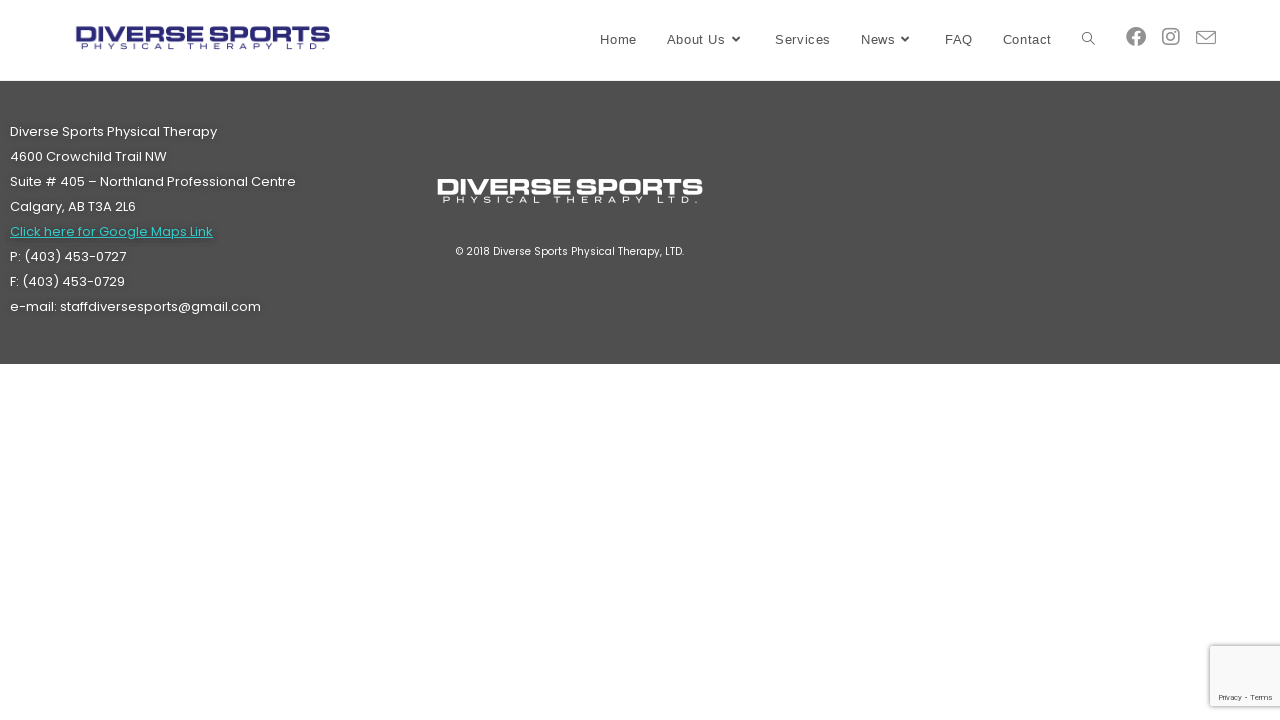

--- FILE ---
content_type: text/html; charset=utf-8
request_url: https://www.google.com/recaptcha/api2/anchor?ar=1&k=6Lf3zYUUAAAAAHoSs3BZJHsDKHldP7o4JhqETvFa&co=aHR0cHM6Ly9kaXZlcnNlc3BvcnRzLmNhOjQ0Mw..&hl=en&v=N67nZn4AqZkNcbeMu4prBgzg&size=invisible&anchor-ms=20000&execute-ms=30000&cb=daargrpec8a9
body_size: 48655
content:
<!DOCTYPE HTML><html dir="ltr" lang="en"><head><meta http-equiv="Content-Type" content="text/html; charset=UTF-8">
<meta http-equiv="X-UA-Compatible" content="IE=edge">
<title>reCAPTCHA</title>
<style type="text/css">
/* cyrillic-ext */
@font-face {
  font-family: 'Roboto';
  font-style: normal;
  font-weight: 400;
  font-stretch: 100%;
  src: url(//fonts.gstatic.com/s/roboto/v48/KFO7CnqEu92Fr1ME7kSn66aGLdTylUAMa3GUBHMdazTgWw.woff2) format('woff2');
  unicode-range: U+0460-052F, U+1C80-1C8A, U+20B4, U+2DE0-2DFF, U+A640-A69F, U+FE2E-FE2F;
}
/* cyrillic */
@font-face {
  font-family: 'Roboto';
  font-style: normal;
  font-weight: 400;
  font-stretch: 100%;
  src: url(//fonts.gstatic.com/s/roboto/v48/KFO7CnqEu92Fr1ME7kSn66aGLdTylUAMa3iUBHMdazTgWw.woff2) format('woff2');
  unicode-range: U+0301, U+0400-045F, U+0490-0491, U+04B0-04B1, U+2116;
}
/* greek-ext */
@font-face {
  font-family: 'Roboto';
  font-style: normal;
  font-weight: 400;
  font-stretch: 100%;
  src: url(//fonts.gstatic.com/s/roboto/v48/KFO7CnqEu92Fr1ME7kSn66aGLdTylUAMa3CUBHMdazTgWw.woff2) format('woff2');
  unicode-range: U+1F00-1FFF;
}
/* greek */
@font-face {
  font-family: 'Roboto';
  font-style: normal;
  font-weight: 400;
  font-stretch: 100%;
  src: url(//fonts.gstatic.com/s/roboto/v48/KFO7CnqEu92Fr1ME7kSn66aGLdTylUAMa3-UBHMdazTgWw.woff2) format('woff2');
  unicode-range: U+0370-0377, U+037A-037F, U+0384-038A, U+038C, U+038E-03A1, U+03A3-03FF;
}
/* math */
@font-face {
  font-family: 'Roboto';
  font-style: normal;
  font-weight: 400;
  font-stretch: 100%;
  src: url(//fonts.gstatic.com/s/roboto/v48/KFO7CnqEu92Fr1ME7kSn66aGLdTylUAMawCUBHMdazTgWw.woff2) format('woff2');
  unicode-range: U+0302-0303, U+0305, U+0307-0308, U+0310, U+0312, U+0315, U+031A, U+0326-0327, U+032C, U+032F-0330, U+0332-0333, U+0338, U+033A, U+0346, U+034D, U+0391-03A1, U+03A3-03A9, U+03B1-03C9, U+03D1, U+03D5-03D6, U+03F0-03F1, U+03F4-03F5, U+2016-2017, U+2034-2038, U+203C, U+2040, U+2043, U+2047, U+2050, U+2057, U+205F, U+2070-2071, U+2074-208E, U+2090-209C, U+20D0-20DC, U+20E1, U+20E5-20EF, U+2100-2112, U+2114-2115, U+2117-2121, U+2123-214F, U+2190, U+2192, U+2194-21AE, U+21B0-21E5, U+21F1-21F2, U+21F4-2211, U+2213-2214, U+2216-22FF, U+2308-230B, U+2310, U+2319, U+231C-2321, U+2336-237A, U+237C, U+2395, U+239B-23B7, U+23D0, U+23DC-23E1, U+2474-2475, U+25AF, U+25B3, U+25B7, U+25BD, U+25C1, U+25CA, U+25CC, U+25FB, U+266D-266F, U+27C0-27FF, U+2900-2AFF, U+2B0E-2B11, U+2B30-2B4C, U+2BFE, U+3030, U+FF5B, U+FF5D, U+1D400-1D7FF, U+1EE00-1EEFF;
}
/* symbols */
@font-face {
  font-family: 'Roboto';
  font-style: normal;
  font-weight: 400;
  font-stretch: 100%;
  src: url(//fonts.gstatic.com/s/roboto/v48/KFO7CnqEu92Fr1ME7kSn66aGLdTylUAMaxKUBHMdazTgWw.woff2) format('woff2');
  unicode-range: U+0001-000C, U+000E-001F, U+007F-009F, U+20DD-20E0, U+20E2-20E4, U+2150-218F, U+2190, U+2192, U+2194-2199, U+21AF, U+21E6-21F0, U+21F3, U+2218-2219, U+2299, U+22C4-22C6, U+2300-243F, U+2440-244A, U+2460-24FF, U+25A0-27BF, U+2800-28FF, U+2921-2922, U+2981, U+29BF, U+29EB, U+2B00-2BFF, U+4DC0-4DFF, U+FFF9-FFFB, U+10140-1018E, U+10190-1019C, U+101A0, U+101D0-101FD, U+102E0-102FB, U+10E60-10E7E, U+1D2C0-1D2D3, U+1D2E0-1D37F, U+1F000-1F0FF, U+1F100-1F1AD, U+1F1E6-1F1FF, U+1F30D-1F30F, U+1F315, U+1F31C, U+1F31E, U+1F320-1F32C, U+1F336, U+1F378, U+1F37D, U+1F382, U+1F393-1F39F, U+1F3A7-1F3A8, U+1F3AC-1F3AF, U+1F3C2, U+1F3C4-1F3C6, U+1F3CA-1F3CE, U+1F3D4-1F3E0, U+1F3ED, U+1F3F1-1F3F3, U+1F3F5-1F3F7, U+1F408, U+1F415, U+1F41F, U+1F426, U+1F43F, U+1F441-1F442, U+1F444, U+1F446-1F449, U+1F44C-1F44E, U+1F453, U+1F46A, U+1F47D, U+1F4A3, U+1F4B0, U+1F4B3, U+1F4B9, U+1F4BB, U+1F4BF, U+1F4C8-1F4CB, U+1F4D6, U+1F4DA, U+1F4DF, U+1F4E3-1F4E6, U+1F4EA-1F4ED, U+1F4F7, U+1F4F9-1F4FB, U+1F4FD-1F4FE, U+1F503, U+1F507-1F50B, U+1F50D, U+1F512-1F513, U+1F53E-1F54A, U+1F54F-1F5FA, U+1F610, U+1F650-1F67F, U+1F687, U+1F68D, U+1F691, U+1F694, U+1F698, U+1F6AD, U+1F6B2, U+1F6B9-1F6BA, U+1F6BC, U+1F6C6-1F6CF, U+1F6D3-1F6D7, U+1F6E0-1F6EA, U+1F6F0-1F6F3, U+1F6F7-1F6FC, U+1F700-1F7FF, U+1F800-1F80B, U+1F810-1F847, U+1F850-1F859, U+1F860-1F887, U+1F890-1F8AD, U+1F8B0-1F8BB, U+1F8C0-1F8C1, U+1F900-1F90B, U+1F93B, U+1F946, U+1F984, U+1F996, U+1F9E9, U+1FA00-1FA6F, U+1FA70-1FA7C, U+1FA80-1FA89, U+1FA8F-1FAC6, U+1FACE-1FADC, U+1FADF-1FAE9, U+1FAF0-1FAF8, U+1FB00-1FBFF;
}
/* vietnamese */
@font-face {
  font-family: 'Roboto';
  font-style: normal;
  font-weight: 400;
  font-stretch: 100%;
  src: url(//fonts.gstatic.com/s/roboto/v48/KFO7CnqEu92Fr1ME7kSn66aGLdTylUAMa3OUBHMdazTgWw.woff2) format('woff2');
  unicode-range: U+0102-0103, U+0110-0111, U+0128-0129, U+0168-0169, U+01A0-01A1, U+01AF-01B0, U+0300-0301, U+0303-0304, U+0308-0309, U+0323, U+0329, U+1EA0-1EF9, U+20AB;
}
/* latin-ext */
@font-face {
  font-family: 'Roboto';
  font-style: normal;
  font-weight: 400;
  font-stretch: 100%;
  src: url(//fonts.gstatic.com/s/roboto/v48/KFO7CnqEu92Fr1ME7kSn66aGLdTylUAMa3KUBHMdazTgWw.woff2) format('woff2');
  unicode-range: U+0100-02BA, U+02BD-02C5, U+02C7-02CC, U+02CE-02D7, U+02DD-02FF, U+0304, U+0308, U+0329, U+1D00-1DBF, U+1E00-1E9F, U+1EF2-1EFF, U+2020, U+20A0-20AB, U+20AD-20C0, U+2113, U+2C60-2C7F, U+A720-A7FF;
}
/* latin */
@font-face {
  font-family: 'Roboto';
  font-style: normal;
  font-weight: 400;
  font-stretch: 100%;
  src: url(//fonts.gstatic.com/s/roboto/v48/KFO7CnqEu92Fr1ME7kSn66aGLdTylUAMa3yUBHMdazQ.woff2) format('woff2');
  unicode-range: U+0000-00FF, U+0131, U+0152-0153, U+02BB-02BC, U+02C6, U+02DA, U+02DC, U+0304, U+0308, U+0329, U+2000-206F, U+20AC, U+2122, U+2191, U+2193, U+2212, U+2215, U+FEFF, U+FFFD;
}
/* cyrillic-ext */
@font-face {
  font-family: 'Roboto';
  font-style: normal;
  font-weight: 500;
  font-stretch: 100%;
  src: url(//fonts.gstatic.com/s/roboto/v48/KFO7CnqEu92Fr1ME7kSn66aGLdTylUAMa3GUBHMdazTgWw.woff2) format('woff2');
  unicode-range: U+0460-052F, U+1C80-1C8A, U+20B4, U+2DE0-2DFF, U+A640-A69F, U+FE2E-FE2F;
}
/* cyrillic */
@font-face {
  font-family: 'Roboto';
  font-style: normal;
  font-weight: 500;
  font-stretch: 100%;
  src: url(//fonts.gstatic.com/s/roboto/v48/KFO7CnqEu92Fr1ME7kSn66aGLdTylUAMa3iUBHMdazTgWw.woff2) format('woff2');
  unicode-range: U+0301, U+0400-045F, U+0490-0491, U+04B0-04B1, U+2116;
}
/* greek-ext */
@font-face {
  font-family: 'Roboto';
  font-style: normal;
  font-weight: 500;
  font-stretch: 100%;
  src: url(//fonts.gstatic.com/s/roboto/v48/KFO7CnqEu92Fr1ME7kSn66aGLdTylUAMa3CUBHMdazTgWw.woff2) format('woff2');
  unicode-range: U+1F00-1FFF;
}
/* greek */
@font-face {
  font-family: 'Roboto';
  font-style: normal;
  font-weight: 500;
  font-stretch: 100%;
  src: url(//fonts.gstatic.com/s/roboto/v48/KFO7CnqEu92Fr1ME7kSn66aGLdTylUAMa3-UBHMdazTgWw.woff2) format('woff2');
  unicode-range: U+0370-0377, U+037A-037F, U+0384-038A, U+038C, U+038E-03A1, U+03A3-03FF;
}
/* math */
@font-face {
  font-family: 'Roboto';
  font-style: normal;
  font-weight: 500;
  font-stretch: 100%;
  src: url(//fonts.gstatic.com/s/roboto/v48/KFO7CnqEu92Fr1ME7kSn66aGLdTylUAMawCUBHMdazTgWw.woff2) format('woff2');
  unicode-range: U+0302-0303, U+0305, U+0307-0308, U+0310, U+0312, U+0315, U+031A, U+0326-0327, U+032C, U+032F-0330, U+0332-0333, U+0338, U+033A, U+0346, U+034D, U+0391-03A1, U+03A3-03A9, U+03B1-03C9, U+03D1, U+03D5-03D6, U+03F0-03F1, U+03F4-03F5, U+2016-2017, U+2034-2038, U+203C, U+2040, U+2043, U+2047, U+2050, U+2057, U+205F, U+2070-2071, U+2074-208E, U+2090-209C, U+20D0-20DC, U+20E1, U+20E5-20EF, U+2100-2112, U+2114-2115, U+2117-2121, U+2123-214F, U+2190, U+2192, U+2194-21AE, U+21B0-21E5, U+21F1-21F2, U+21F4-2211, U+2213-2214, U+2216-22FF, U+2308-230B, U+2310, U+2319, U+231C-2321, U+2336-237A, U+237C, U+2395, U+239B-23B7, U+23D0, U+23DC-23E1, U+2474-2475, U+25AF, U+25B3, U+25B7, U+25BD, U+25C1, U+25CA, U+25CC, U+25FB, U+266D-266F, U+27C0-27FF, U+2900-2AFF, U+2B0E-2B11, U+2B30-2B4C, U+2BFE, U+3030, U+FF5B, U+FF5D, U+1D400-1D7FF, U+1EE00-1EEFF;
}
/* symbols */
@font-face {
  font-family: 'Roboto';
  font-style: normal;
  font-weight: 500;
  font-stretch: 100%;
  src: url(//fonts.gstatic.com/s/roboto/v48/KFO7CnqEu92Fr1ME7kSn66aGLdTylUAMaxKUBHMdazTgWw.woff2) format('woff2');
  unicode-range: U+0001-000C, U+000E-001F, U+007F-009F, U+20DD-20E0, U+20E2-20E4, U+2150-218F, U+2190, U+2192, U+2194-2199, U+21AF, U+21E6-21F0, U+21F3, U+2218-2219, U+2299, U+22C4-22C6, U+2300-243F, U+2440-244A, U+2460-24FF, U+25A0-27BF, U+2800-28FF, U+2921-2922, U+2981, U+29BF, U+29EB, U+2B00-2BFF, U+4DC0-4DFF, U+FFF9-FFFB, U+10140-1018E, U+10190-1019C, U+101A0, U+101D0-101FD, U+102E0-102FB, U+10E60-10E7E, U+1D2C0-1D2D3, U+1D2E0-1D37F, U+1F000-1F0FF, U+1F100-1F1AD, U+1F1E6-1F1FF, U+1F30D-1F30F, U+1F315, U+1F31C, U+1F31E, U+1F320-1F32C, U+1F336, U+1F378, U+1F37D, U+1F382, U+1F393-1F39F, U+1F3A7-1F3A8, U+1F3AC-1F3AF, U+1F3C2, U+1F3C4-1F3C6, U+1F3CA-1F3CE, U+1F3D4-1F3E0, U+1F3ED, U+1F3F1-1F3F3, U+1F3F5-1F3F7, U+1F408, U+1F415, U+1F41F, U+1F426, U+1F43F, U+1F441-1F442, U+1F444, U+1F446-1F449, U+1F44C-1F44E, U+1F453, U+1F46A, U+1F47D, U+1F4A3, U+1F4B0, U+1F4B3, U+1F4B9, U+1F4BB, U+1F4BF, U+1F4C8-1F4CB, U+1F4D6, U+1F4DA, U+1F4DF, U+1F4E3-1F4E6, U+1F4EA-1F4ED, U+1F4F7, U+1F4F9-1F4FB, U+1F4FD-1F4FE, U+1F503, U+1F507-1F50B, U+1F50D, U+1F512-1F513, U+1F53E-1F54A, U+1F54F-1F5FA, U+1F610, U+1F650-1F67F, U+1F687, U+1F68D, U+1F691, U+1F694, U+1F698, U+1F6AD, U+1F6B2, U+1F6B9-1F6BA, U+1F6BC, U+1F6C6-1F6CF, U+1F6D3-1F6D7, U+1F6E0-1F6EA, U+1F6F0-1F6F3, U+1F6F7-1F6FC, U+1F700-1F7FF, U+1F800-1F80B, U+1F810-1F847, U+1F850-1F859, U+1F860-1F887, U+1F890-1F8AD, U+1F8B0-1F8BB, U+1F8C0-1F8C1, U+1F900-1F90B, U+1F93B, U+1F946, U+1F984, U+1F996, U+1F9E9, U+1FA00-1FA6F, U+1FA70-1FA7C, U+1FA80-1FA89, U+1FA8F-1FAC6, U+1FACE-1FADC, U+1FADF-1FAE9, U+1FAF0-1FAF8, U+1FB00-1FBFF;
}
/* vietnamese */
@font-face {
  font-family: 'Roboto';
  font-style: normal;
  font-weight: 500;
  font-stretch: 100%;
  src: url(//fonts.gstatic.com/s/roboto/v48/KFO7CnqEu92Fr1ME7kSn66aGLdTylUAMa3OUBHMdazTgWw.woff2) format('woff2');
  unicode-range: U+0102-0103, U+0110-0111, U+0128-0129, U+0168-0169, U+01A0-01A1, U+01AF-01B0, U+0300-0301, U+0303-0304, U+0308-0309, U+0323, U+0329, U+1EA0-1EF9, U+20AB;
}
/* latin-ext */
@font-face {
  font-family: 'Roboto';
  font-style: normal;
  font-weight: 500;
  font-stretch: 100%;
  src: url(//fonts.gstatic.com/s/roboto/v48/KFO7CnqEu92Fr1ME7kSn66aGLdTylUAMa3KUBHMdazTgWw.woff2) format('woff2');
  unicode-range: U+0100-02BA, U+02BD-02C5, U+02C7-02CC, U+02CE-02D7, U+02DD-02FF, U+0304, U+0308, U+0329, U+1D00-1DBF, U+1E00-1E9F, U+1EF2-1EFF, U+2020, U+20A0-20AB, U+20AD-20C0, U+2113, U+2C60-2C7F, U+A720-A7FF;
}
/* latin */
@font-face {
  font-family: 'Roboto';
  font-style: normal;
  font-weight: 500;
  font-stretch: 100%;
  src: url(//fonts.gstatic.com/s/roboto/v48/KFO7CnqEu92Fr1ME7kSn66aGLdTylUAMa3yUBHMdazQ.woff2) format('woff2');
  unicode-range: U+0000-00FF, U+0131, U+0152-0153, U+02BB-02BC, U+02C6, U+02DA, U+02DC, U+0304, U+0308, U+0329, U+2000-206F, U+20AC, U+2122, U+2191, U+2193, U+2212, U+2215, U+FEFF, U+FFFD;
}
/* cyrillic-ext */
@font-face {
  font-family: 'Roboto';
  font-style: normal;
  font-weight: 900;
  font-stretch: 100%;
  src: url(//fonts.gstatic.com/s/roboto/v48/KFO7CnqEu92Fr1ME7kSn66aGLdTylUAMa3GUBHMdazTgWw.woff2) format('woff2');
  unicode-range: U+0460-052F, U+1C80-1C8A, U+20B4, U+2DE0-2DFF, U+A640-A69F, U+FE2E-FE2F;
}
/* cyrillic */
@font-face {
  font-family: 'Roboto';
  font-style: normal;
  font-weight: 900;
  font-stretch: 100%;
  src: url(//fonts.gstatic.com/s/roboto/v48/KFO7CnqEu92Fr1ME7kSn66aGLdTylUAMa3iUBHMdazTgWw.woff2) format('woff2');
  unicode-range: U+0301, U+0400-045F, U+0490-0491, U+04B0-04B1, U+2116;
}
/* greek-ext */
@font-face {
  font-family: 'Roboto';
  font-style: normal;
  font-weight: 900;
  font-stretch: 100%;
  src: url(//fonts.gstatic.com/s/roboto/v48/KFO7CnqEu92Fr1ME7kSn66aGLdTylUAMa3CUBHMdazTgWw.woff2) format('woff2');
  unicode-range: U+1F00-1FFF;
}
/* greek */
@font-face {
  font-family: 'Roboto';
  font-style: normal;
  font-weight: 900;
  font-stretch: 100%;
  src: url(//fonts.gstatic.com/s/roboto/v48/KFO7CnqEu92Fr1ME7kSn66aGLdTylUAMa3-UBHMdazTgWw.woff2) format('woff2');
  unicode-range: U+0370-0377, U+037A-037F, U+0384-038A, U+038C, U+038E-03A1, U+03A3-03FF;
}
/* math */
@font-face {
  font-family: 'Roboto';
  font-style: normal;
  font-weight: 900;
  font-stretch: 100%;
  src: url(//fonts.gstatic.com/s/roboto/v48/KFO7CnqEu92Fr1ME7kSn66aGLdTylUAMawCUBHMdazTgWw.woff2) format('woff2');
  unicode-range: U+0302-0303, U+0305, U+0307-0308, U+0310, U+0312, U+0315, U+031A, U+0326-0327, U+032C, U+032F-0330, U+0332-0333, U+0338, U+033A, U+0346, U+034D, U+0391-03A1, U+03A3-03A9, U+03B1-03C9, U+03D1, U+03D5-03D6, U+03F0-03F1, U+03F4-03F5, U+2016-2017, U+2034-2038, U+203C, U+2040, U+2043, U+2047, U+2050, U+2057, U+205F, U+2070-2071, U+2074-208E, U+2090-209C, U+20D0-20DC, U+20E1, U+20E5-20EF, U+2100-2112, U+2114-2115, U+2117-2121, U+2123-214F, U+2190, U+2192, U+2194-21AE, U+21B0-21E5, U+21F1-21F2, U+21F4-2211, U+2213-2214, U+2216-22FF, U+2308-230B, U+2310, U+2319, U+231C-2321, U+2336-237A, U+237C, U+2395, U+239B-23B7, U+23D0, U+23DC-23E1, U+2474-2475, U+25AF, U+25B3, U+25B7, U+25BD, U+25C1, U+25CA, U+25CC, U+25FB, U+266D-266F, U+27C0-27FF, U+2900-2AFF, U+2B0E-2B11, U+2B30-2B4C, U+2BFE, U+3030, U+FF5B, U+FF5D, U+1D400-1D7FF, U+1EE00-1EEFF;
}
/* symbols */
@font-face {
  font-family: 'Roboto';
  font-style: normal;
  font-weight: 900;
  font-stretch: 100%;
  src: url(//fonts.gstatic.com/s/roboto/v48/KFO7CnqEu92Fr1ME7kSn66aGLdTylUAMaxKUBHMdazTgWw.woff2) format('woff2');
  unicode-range: U+0001-000C, U+000E-001F, U+007F-009F, U+20DD-20E0, U+20E2-20E4, U+2150-218F, U+2190, U+2192, U+2194-2199, U+21AF, U+21E6-21F0, U+21F3, U+2218-2219, U+2299, U+22C4-22C6, U+2300-243F, U+2440-244A, U+2460-24FF, U+25A0-27BF, U+2800-28FF, U+2921-2922, U+2981, U+29BF, U+29EB, U+2B00-2BFF, U+4DC0-4DFF, U+FFF9-FFFB, U+10140-1018E, U+10190-1019C, U+101A0, U+101D0-101FD, U+102E0-102FB, U+10E60-10E7E, U+1D2C0-1D2D3, U+1D2E0-1D37F, U+1F000-1F0FF, U+1F100-1F1AD, U+1F1E6-1F1FF, U+1F30D-1F30F, U+1F315, U+1F31C, U+1F31E, U+1F320-1F32C, U+1F336, U+1F378, U+1F37D, U+1F382, U+1F393-1F39F, U+1F3A7-1F3A8, U+1F3AC-1F3AF, U+1F3C2, U+1F3C4-1F3C6, U+1F3CA-1F3CE, U+1F3D4-1F3E0, U+1F3ED, U+1F3F1-1F3F3, U+1F3F5-1F3F7, U+1F408, U+1F415, U+1F41F, U+1F426, U+1F43F, U+1F441-1F442, U+1F444, U+1F446-1F449, U+1F44C-1F44E, U+1F453, U+1F46A, U+1F47D, U+1F4A3, U+1F4B0, U+1F4B3, U+1F4B9, U+1F4BB, U+1F4BF, U+1F4C8-1F4CB, U+1F4D6, U+1F4DA, U+1F4DF, U+1F4E3-1F4E6, U+1F4EA-1F4ED, U+1F4F7, U+1F4F9-1F4FB, U+1F4FD-1F4FE, U+1F503, U+1F507-1F50B, U+1F50D, U+1F512-1F513, U+1F53E-1F54A, U+1F54F-1F5FA, U+1F610, U+1F650-1F67F, U+1F687, U+1F68D, U+1F691, U+1F694, U+1F698, U+1F6AD, U+1F6B2, U+1F6B9-1F6BA, U+1F6BC, U+1F6C6-1F6CF, U+1F6D3-1F6D7, U+1F6E0-1F6EA, U+1F6F0-1F6F3, U+1F6F7-1F6FC, U+1F700-1F7FF, U+1F800-1F80B, U+1F810-1F847, U+1F850-1F859, U+1F860-1F887, U+1F890-1F8AD, U+1F8B0-1F8BB, U+1F8C0-1F8C1, U+1F900-1F90B, U+1F93B, U+1F946, U+1F984, U+1F996, U+1F9E9, U+1FA00-1FA6F, U+1FA70-1FA7C, U+1FA80-1FA89, U+1FA8F-1FAC6, U+1FACE-1FADC, U+1FADF-1FAE9, U+1FAF0-1FAF8, U+1FB00-1FBFF;
}
/* vietnamese */
@font-face {
  font-family: 'Roboto';
  font-style: normal;
  font-weight: 900;
  font-stretch: 100%;
  src: url(//fonts.gstatic.com/s/roboto/v48/KFO7CnqEu92Fr1ME7kSn66aGLdTylUAMa3OUBHMdazTgWw.woff2) format('woff2');
  unicode-range: U+0102-0103, U+0110-0111, U+0128-0129, U+0168-0169, U+01A0-01A1, U+01AF-01B0, U+0300-0301, U+0303-0304, U+0308-0309, U+0323, U+0329, U+1EA0-1EF9, U+20AB;
}
/* latin-ext */
@font-face {
  font-family: 'Roboto';
  font-style: normal;
  font-weight: 900;
  font-stretch: 100%;
  src: url(//fonts.gstatic.com/s/roboto/v48/KFO7CnqEu92Fr1ME7kSn66aGLdTylUAMa3KUBHMdazTgWw.woff2) format('woff2');
  unicode-range: U+0100-02BA, U+02BD-02C5, U+02C7-02CC, U+02CE-02D7, U+02DD-02FF, U+0304, U+0308, U+0329, U+1D00-1DBF, U+1E00-1E9F, U+1EF2-1EFF, U+2020, U+20A0-20AB, U+20AD-20C0, U+2113, U+2C60-2C7F, U+A720-A7FF;
}
/* latin */
@font-face {
  font-family: 'Roboto';
  font-style: normal;
  font-weight: 900;
  font-stretch: 100%;
  src: url(//fonts.gstatic.com/s/roboto/v48/KFO7CnqEu92Fr1ME7kSn66aGLdTylUAMa3yUBHMdazQ.woff2) format('woff2');
  unicode-range: U+0000-00FF, U+0131, U+0152-0153, U+02BB-02BC, U+02C6, U+02DA, U+02DC, U+0304, U+0308, U+0329, U+2000-206F, U+20AC, U+2122, U+2191, U+2193, U+2212, U+2215, U+FEFF, U+FFFD;
}

</style>
<link rel="stylesheet" type="text/css" href="https://www.gstatic.com/recaptcha/releases/N67nZn4AqZkNcbeMu4prBgzg/styles__ltr.css">
<script nonce="4SlUZHtBu6kPE8LTJz6J3w" type="text/javascript">window['__recaptcha_api'] = 'https://www.google.com/recaptcha/api2/';</script>
<script type="text/javascript" src="https://www.gstatic.com/recaptcha/releases/N67nZn4AqZkNcbeMu4prBgzg/recaptcha__en.js" nonce="4SlUZHtBu6kPE8LTJz6J3w">
      
    </script></head>
<body><div id="rc-anchor-alert" class="rc-anchor-alert"></div>
<input type="hidden" id="recaptcha-token" value="[base64]">
<script type="text/javascript" nonce="4SlUZHtBu6kPE8LTJz6J3w">
      recaptcha.anchor.Main.init("[\x22ainput\x22,[\x22bgdata\x22,\x22\x22,\[base64]/[base64]/[base64]/ZyhXLGgpOnEoW04sMjEsbF0sVywwKSxoKSxmYWxzZSxmYWxzZSl9Y2F0Y2goayl7RygzNTgsVyk/[base64]/[base64]/[base64]/[base64]/[base64]/[base64]/[base64]/bmV3IEJbT10oRFswXSk6dz09Mj9uZXcgQltPXShEWzBdLERbMV0pOnc9PTM/bmV3IEJbT10oRFswXSxEWzFdLERbMl0pOnc9PTQ/[base64]/[base64]/[base64]/[base64]/[base64]\\u003d\x22,\[base64]\x22,\x22E8K0Z8Kjw4MRbcOmw6bDkcOCw7xuYsKqw4XDrxZ4TMKPwq7Cil7Cp8KkSXN3U8OBIsK1w69rCsKywpQzUUkWw6sjwqI1w5/ChSXDiMKHOE42wpUTw7krwpgRw5ZbJsKkccKKVcORwrAww4o3woTDkH96woZ1w6nCuC7CuCYLbD9+w4tUMMKVwrDCisO0wo7DrsKew5Enwoxmw6Zuw4Eaw7bCkFTCkMKuNsK+al1/e8KMwrJ/T8OaPBpWQMOMcQvCgDgUwq9cdMK9JFTCrzfCosKJNcO/w6/DlELDqiHDpANnOsO5w4jCnUloRkPCkMKXNsK7w68iw4Fhw7HCu8K0DnQ9HXl6P8KyRsOSH8OoV8OyXTN/[base64]/[base64]/wpTCvX8Aw6tXYcOSwpw4wqA0WR11wpYdEgkfAwnCsMO1w5APw6/CjlRCLMK6acK/woNVDifCqSYMw7YrBcOnwrtHBE/[base64]/Cr8KHY8Ocw4hMwoZDw604Fj/CqhwjexvCgC7CmcKTw7bCqWNXUsObw6fCi8KcYcODw7XCqnF2w6DCi0oHw5xpD8KnFUrCiEFWTMOIIMKJCsKIw6MvwospWsO8w6/CkMO6VlbDjMKpw4bClsKJw5NHwqMYbU0bwp3DpngJE8K7RcKfb8Ozw7kHUWDDjmNSJEpiwo7CisK2w59FasK1BwV+Djgnb8O/[base64]/[base64]/[base64]/DrcO0CsKbw5PChMK7w7ZXdHFgwrTCgQjCr8K8wpTCjcKOGsOywpfCnB96w7rCrVAjwrXCuFwUwoIHwqjDs3kbwpE3w6/[base64]/DkSkGaMO5RMKYNTbDii/DlH/DrsOkZTDCrysXwrhfw7DDvsKyMn91wogewrLCtE7DimnDujjCosOHAQLCs0MbFmV0w45Kw5zCr8OpX1R6w5o4dXQ8Z3UzBznDrMKGwonDqhTDhxZNdzdkwqXCvFHDvF/CoMK9QwLCrsKYYwbCuMK/[base64]/w7p8w6LClcOdwozDnMKOAMO2w5wOT2F1RsKhTnPCi0rCghrDhMKQe3AvwoVbw5cTw6jCrQRsw7PCtsKMw7cmPsONw6jDrD4Fw554GWHCsDsaw7p7SxtIRXbDqQteZGEQw4oUwrdvw6zCpcOFw5vDgGHDjjl9w5TCl0dlDQfCgsOcdFwxw65nZCLCgcO8wq/DvkPCi8KIwopnwqfDs8OiDsOUw4UQwpHCqsOBYMKqUsKYw4HCr0DChsKVLMO0w5RAw79BYMOKw7VewqEpwrHCghXDkl/CriMkTsKwVMKyKMKTwqwqS29MCcK1c27CkQ5lIsKDwoplHjYwwq7Dok/Dq8KST8OawqzDh1bCjMOiw53ClkoPw6DCkELDrcO6w7xQa8KROMO6w77CqiJ6VsKFw78VEsOdw5tgwqxlK2ZuwqDCgMOSwocydcO4w7/CjwxpTsOtw6cOb8KowqN7AsOjwr/[base64]/DnWR/FsKtYcOEwrXDhlFaMsOHwp5JGB7DocOtwonDnsOoMmRFwr/CglTDlh4Vw4gPw4ltwrDCnlcaw44Yw71Bw5fDncKRwo0bSCl8bi4cBVnDpFbClsOjw7Ntw5JgVsO2wrViG2Niw7BZw5nDj8K2w4duBnnCvMK2A8KZNsKqw5bCh8O3RWDDqzoOIMKwSMO8wqTColcvBCYJAMOrUcO+HMKWwoE1wo/CgMK+chLCmsKiw5hJwrAtw5zCsmwuw60Rew0ew6bCvHp0KTxVwqLDuHAYOELDm8OVFB7DqsONw5MOw4VpVsODUAVffsOwFWpXw4x4w6dww4bDmMK3wqwxKnh9wqNFaMODwp/DhDk9TxtSw7IaCGzDqMKXwoVdw7UQwp7CoMKDw6U8w4lbwrDCucOdw6fDq3jDrcK8QCxrI2Bvwo9uwptlXMKJw4bDs0ZGHjXDmMKvwrRuw68mdMKzwrhrbW/DgBsIwrARwozCvjTDmQMVw4LDuGvCvy/CusKaw4QOLAssw4h8c8KKScKJw7HCpF/CvRvCvSzDjMOUw7XDssKTZMODF8OowrREw4tCNGdKZsOdH8Oywr0oU01JG1AGRMKlKk1/dS7Ch8KXw4cOwrwKBz3DscODZMO1IcKLw4HDh8K1PCQxw6rCn1h0wpQcFcKsbsOzworCol3DrMOgc8K3wod8YTnDmcOXw6Bkw68aw5nCnMOPfcKaYDFhQcKtw6/DpcOEwqgGb8Oyw6TCksKyeXpfTcKWw5gEwqIBM8Olw5gsw7AsQ8Osw6ANw4lDIsOZw6UTw5fDtxbDn3PClMKEw6YRwpvDuwbDnAlSEMK1wqx1w4fDtcOpw73CrU3CkMOTw4NcVzTCq8OHw7/CmgnDlsOjwqvDpB7Ci8KvX8O8el8aMnXDqjLDq8KwXsKHBMK+YXJrVD5bw4Qaw7PDtcKLP8OiMMKAw7tdQCNqwoBhFzzCjDV3cETChBDCpsKKwpnDo8OUw5tzFhLDsMKRw67DrEcowqc+LMKTw7nDjxHChyBMHMKGw7giD3sqGsOGA8KwKAvDsDvCqhgCw5LComJcwo/DliZawovDkgk4X0FqNX3CkMKCAxBvdsKvcBNewoxXNSoGR1N5J3snw5rDk8KnwoTCtCzDvhtrw6EQw77CnnLClcOuw482JA4cNMOAw4XCnEtqw4HChcKNSUnDgsO+EcKOwpoGwqDDil8tbB4DI2bCt0x9DcOUwq0kw6lrw51RwqTCq8KYwptdfmg/PMKOw4x3ccKkY8OrVhnCvGsFw4nCh3vCn8K7ckHDkcOlwp7Cr1QnwrfCjMKcU8O0wqzDtlFbdAXCuMOVw4XCvcKpCxRWfEkwbMKzwpXCtcKNw5TCpn/DngXDhcK6w4fDl3FHecOvVsOkbAxiCsK/wrYewocVU1TDmsOASyUFAcKQwoXCsj9Mw5xtL18zQU7CrVLCncKlw4zCt8KwHhDCksOzw6fDrMKPGQ9qLmvCtcOmK3fClwUNwp91w6xTOWnDvMKEw6ZhGUtJDMKkw6ZrJcKcw6AqH0ZnPwfDu0UKcMK2wrJPwpbDvGHCqsKGw4JUTMK/[base64]/DiFjDn8KOB0HDuMKSMsOeIQltEcKyO8O3ASXDngVHw64AwpQIVsOqw5rCnsKZworCpMOOw44iwrpkw4XCmmPCk8OBw4fClyLCusOKwrkNeMK3NWnCjcONJMKyasKEwobClhzChcKUYsK2FWYywrPDrsKYw49BC8OPw77DphjDtMOQLsKnw51zw6/CmsOXwqPCnAwTw4s7wonDj8OlOMKbw6PCr8K7bMOuNghMw4dGwotAwprDlTnCn8O/KjA0wrLDh8Kld30+w6bCscOIw6AOwrbDhcO9w6LDk3Bqc2XCnwoPwrzDucO8BCnCt8O7Y8KIMcOJwp7DqBdYwpbCnn0pHU7CncOkaj1iawhVwoZew4JyK8KIcMKzbiQFAi/Dt8KQWE4Gwqc0w4BiPMOQYHYSwojDiQkTw6PDoHsHwrnCosKcNwZiWjEXFCYAwqTDhMOYwqRgwpTDs0bDncKAZMKGeW3DsMOdJ8K2wqfDmz/CicOREMKFE2XDumPCrsOPdx7CtCLCoMKka8KidF4NbgUUCHLDk8KVw7d1w7ZMFBY4w4nChcKnwpXDnsOvw5nDkR8/e8KSYgvDulV0woXCk8KcVMODwpXCuj3DocKEw7daE8KEw7TDnMK8XHsJUcKRwrzCj3EuOXFTw5LDi8KywpcXYm3Dq8KMw6DDqsKYw7fCgWAWw6g7w5XDjTHCr8OVTHYWeSsRwrgYXcKCwohRXGvCsMKJwqHDjw09G8KHe8KZwqAcwr9KJsKSGWDDuy8VIsO/w5RawptDQmFVwqwTbXHCmjHDmMKEw6pMEsKUe0bDosO1w7zCvgXCl8Kqw5jCo8OoaMO/JVHCk8Kiw7rCigYGfTjDkmDDnWDDnMK5dmh4X8KNNMOQNnAEBTApwqtgZhDDmFtxGntQIcOWeDbCl8ObwoTCmikZU8KJSCfDvD/DnsKzf15ewoRbOHHCqWMKw5HDiRrDo8KvXQPChMOPw50gMMOsAMKtYnPDkxgowpnCmRHDuMKOwq7DvsKcHxppwqBcwq0+M8KFUMKhwo/CmThhw7nDiBlzw7LDoR/CqEcrwrwXRcOqFsKrwoQCcw7DvD9DN8KmA2vCm8KYw4JawrNvw7Eiw5nDpMK8w6XCpHDDll9AMsOeY15iZlfDsUpbwqbCoRDCkMKTQjsqwo4dHx0Dw6/[base64]/DvyVdejfDocOEScOvwrNHQMKGwqrCsMK6KcOoQ8OXwq10w7Jpw5F5woDCvWbCo1IcbsKOw552w6s0OVlEw4YEwobDosKsw4PDtU80YsOGwprCvGdww4nDtcKoVcKKaSXCpinCjT/Cg8Kja2zDv8OZXcOZw7llXToyblDDmMOEXyjDk0Q2EhBePkvCqGzDvMOwPMOWDsK2fn7DkjjCsjnDhBFjwqwsb8OkbcO5wpTCmm06SFrCocKDcgVHw7E0woolw616YnU2wpQJCVTCoAfCqllLwrTCksKjwrJFw7fDhsOqRFdpSMK1VcKjwrhSFcK/w5FED1cCw4DCvXMCfsOQfsK5GMOTw5tRZsKvw5XCrAQMHRYrWMO8IcKuw78AA1rDuE5+c8OjwrrClGzDlSUhwo7DrwbCtsKJw7XCmSN3UCFlSsOWwrtPJcKLwq/Dl8KrwpnDlz4Tw5doaWBbM8O2w7jCrlsYe8KZwp7ChEFnHnnCtB4OSMObUsKzbz3DgsO6Y8KSwrk0wrvDuzvDqiZ4NlhFO2bCtsKtKWLCuMKjWcKcc250NcKHw5xeQcKLwrVZw73CmxbCiMKfb0bCrx/Ds3rDvcKDw7FOSsOSwo/DssOENcO4w4vDt8OmwrAawqHDo8O2NhkEw4vDm20TOxfChMOEZsKkEyVXHcOVRsOhUF4twphQDz3DjibDi1/[base64]/[base64]/CrhB9w6UoPmIdwoYiw6fCpsKJw6xawovCgMOKwrVswotiw6dBLnHDmxV7OBhDw4kEbHB+X8KDwrjDvgVwansgwoHDusKCJSs/HHxcwoXCgsKYw4rCqMKHwp4qw6bCksOBwpVPJcObw7XDtMOGwrPClnAgw53ClsKjMsO5YsKZwofDmcO9U8K0QhxeGwzDqwJyw6cgwrXDq2vDig3CucOsw7bDqgDDr8OyZljCqDNFw7M6KcO6eWrCuQLDtyhJFcOOMhTClh9gw6LCgyQUw7/[base64]/CrHrChiPDnMOSw5BbBcOCw7XDqicoOMOVw5EPw7tyC8KoT8KOw6Zucx8NwpopwqQ/Bytmw50ew5wKwqUpw50oOTkDAQ1uw5YpKjpIG8OFZ0XDhmJXK11lw5Zab8KTcVPCulfDpFpQVlfDm8OawohDYDLCuVbDkHHDoMOMFcOAacOdwqx/BsKZaMOJw5oZwrrDgCZ6wqtHO8OiwobDk8OyfsOuXcOLXxXCgsK3dMOrwo1Lwo9XJU8DbcKQwonCn3XDvFTDkk3DlMOdwqd0wrRRwoHCqiMrDll2w4lod3LCg18BQinDlhDCoERUARIhW1PDv8OaB8OZMsOHw6jCrzPDrcOIQ8OPw51ka8OjYV/Co8O/[base64]/CjFVgScK7w55cw4VFw7tZNMOpw5rDgMOyw5gyW8K2JUnDg3TDtsKbwpfCtXPDvULClMK+w4DCoHbDgQ/DpFjDtMKjwovDiMObNsOTw5EZEcOYZMKwNsOsCMKQw6Aywrk6w4jDjcOpwoVDScOzw67DogEzRMOQw7pMwrEFw6Vhw6xCRsKjIsOVOcKuNyh6NRNaZX3DuyLDtcOeKsKdwq1KZiM6J8KFwq/DkSjDlXpFAcKew5/CtsOxw7vCqsKuBMOsw53DrQzCpsOAwpLDpU4hBsOKwpRAwrMRwoFjwpA9wrV/woNdCX1GAMKoacOYw6x0OsKcwrjDqsK4w47DvMKlM8OqP17DgcK2WQ98McO/chbDhsKLQMOpOSp/AsOIKHchwr7Dq30AdcKgw5gCwqTCmMOLwojCgcKxw4nCji/ChlfCscKbK2w3ZjIKwr3CvGLDt0/CjgPCs8KVw7I6wpkNw6RBAVFQbUDCvVouwqYDw4hJwoXDnCXDm3HDisKzCQsKw7/DvcOfw5bCgADClsKzVMOTw5VZwrwHb2hcZ8K8w6zDqsKowqfCoMKiJ8ORXxPClit8wr/CscK7bsKmwpdbwoxZJsKTw7F9XmHCn8Oywq5hRsKZCTbCtsORTiQIdGNER2bCtD1gMEPCqcKvCkorOcOCUcOxw5/CpW7CqMOrw6gCw6vCmBLCpsKkGmDCkcOlRMKZUmPDn13ChFRtwqw1w6RTwp3DiH3DqMKgBV/CvMOzQ1XDrXnCjlggw5jCnxllw4V1w4/CqUMswqsAacKoAsKhwo/[base64]/Dpj/[base64]/[base64]/JwzCvw92LUbDu8OFw4fDt8KPwpVXwrbCi8KtwqNzw55Vw58/[base64]/ChsOjYMOlEV3Cq8KjwpslLhvDlsOxTkpnw7Mob8OPwqQNwpHDmFrCkE7CokTDm8OKYMOewp7DpnbDuMK3wp7DsUtlG8KQC8Kjw6fDuxbCqsKDPsOGw53CjsKTfwd1wovDl2LDjDrDmFJPZcOlXXd7FcKOw7nClMO7QgLCu1/CiSbCncOjw5xSwphhZsO+wq3CqMKNwqslwoI0JsOIKRhQwqk3KETDqMO+acOIw7TCuFsOICbDiy7DrcKIw63CscOIwrXDlSouw5jDh3nCisOow5UkwqbCtFxnVcKFMsKOw4zCisOaAi7CmlJRw63Cm8OEwrZaw5jDh3DDjMKvfzIRKEsiajEEdcKTw7rClkV/RsO9w7cwOMKKNHvCtsOKwqLCk8OPwr5oNnpgJXo/WxZmC8Oow74nVzfCg8OEVsO/[base64]/[base64]/CisOjFBbDjG/CjsK4ARDClmLDmMKZw7EDOsK0Mmhgw7LCoGfDmRLDgMKyf8OTwrbDnREWWD3CthPDg2TCoHQAXB7ClMOrwo0zw6TDuMOxXzDCoCF4PjfDg8Kew4HCtUfDoMKBQjnDq8OHW1xyw4tRwonDssOCR3rCgMORbx8sV8KABS3DgUbDscOmNT7CvRE6UsKXwo3DnsOnf8Ouw4/DqTVBw6czwq5pHzvCkcOsLsKqwoFuP0x9PjViAsK1BjxLbyHDuWd6HAl3wpXCvTPChMKjw5LDg8Oow6YCIgXCpMK3w7coaTLDvMOmWixUwoAwe2dlL8O3w4rCq8K/w59Uw78qQiPCq1VRGcKEw7NxTcKXw5cewoVKaMKuwo4sLj4+w51GRcKjw4ZCwrnCpsKKDAjCl8OKajw+w7sSw69ZHQPCv8OICHHDnCowLhkeezwWwqtKahfDtx/DncOxEiRLVsKyeMKiwodhfCLDjGrCplY3w6lrYCDDm8OYworDnm/DjsOcScK9w6YFEyhlKxPDi2FbwrrDp8KKWznDvcKAMQt6H8Oow7/DtsKRw4DChR7CpMKaKlLCpMKOw6k+wprCrQzCtsO7K8Ocw6g2E24bw5XCiBVNMBzDjwcIEhAMw4IUw6vDmMKBw7UhOgYQKR8fwpbDsGDCr2s1MsKhIyTDm8O/UwvDuQLDocKZWRF6e8KBwoLDkUotwqnCtcOTbsOvwqfCn8Onw7Nqw5PDg8KVchnCkkRWwrPDh8OJw6M3YB7Dq8OlZMOdw5kaCsO0w4/Cq8OWw4zCi8O5FsOjwrTDicKeSiobVgBpBWlMwosRR1pJX2B7LMKza8OLdXfDiMOjUhEWw4fDs0XClsKSHcO9L8Omwp7CtmR3Ey9Ew45zGMKaw4sjCMOaw73Dv1LCqzY4w5HDlmp1wqtxNlNpw6TCosOsFkjDu8OUF8OOZ8KpcsKfwr7CpVbCicK7K8OIck/DmiPCmMOiw5DCgiZTecKHwqlOPVZtcV7CvnUmQ8K7w6V7wq4FYX3CtWPCvnU9wrxjw67DtMKdwq/DmsO5DgJfwqkpYMK8RngLTynDmGFNSCxUwrQZe0lTdmJwb3Z5A3U9w7UdT3XCosO5WMOMwp/Dq0rDmsOQGsOqVi1gwpzDvcKxXRYLw65tcsK9wr/DnAXDvMKRKBPClcKtwqPDicKiw71nwoHCp8OGTHYaw4HClnHCowXCvz8mQj8RYgE1wpzCs8OAwoopwrfCgsKXbEPDo8K/SjfChVfDmhrCrTlew4Fqw63CvxxswpnDsTRgZFzCuhVLGEPDigwSw6/Ct8OHCcKCwqPCncKAH8O2D8K0w6JHw61nwo3ChD7CiToQwpTCiwJLwqzCkyvDgsOxYcOEZXl2IsOlImZfwqrClMOvw45rb8KXXmPCsjzCijbCn8KaODZLbsKmw6HDkRjCmMOMwqXDlU9zT0fCrMO9w7XCs8OfwrbCpjdowqbDl8Otwo9Mw6I1w64OA3kPw6/DosK3Vi/ClcO/CTPDtEjDosOKJUJDw50fw5Bvw694w7/[base64]/[base64]/UMK6cMOGfMK0PMKIQEDCtCTCksOZAcKoKxfCo1DDsMKuM8OVw79LecKsXsKWw4PCgMOjw40zecOOw7rDuD/CnsK4wr7CiMK3YGkoMwDCiXrDoSwVEsKJFgbDtcKRw7BVEi0DwoXChMKkYijCkGdZw4/CtjAbf8OtXsKbw4VSwqcKfTJQw5TCpjPDn8OGNWIUbUQDI2DCocOaVDzChgLCh14cX8Oxw4nCncKvBRRswoEQwqDCjhc/YBzCjRYewqRGwrNjfhE8NsO7wozCmMKRwoFfw6PDs8KQBhjCu8Knwrpnwp3CizDDlsOQOAPCncKsw6Zmw7gbwrfCg8Kxwpo+w6vCsEDDg8OqwopvFUbCtMKYQ3/DjEMpR2/CtsOoCcK3QsKnw79iG8KEw7pPRnVfBCzCtRA1Qw9ew5UBYUExDzElDzkzw4s2wqw8wooIw6nCtR8wwpUlw5dQG8KTw4AJEcOEB8ODw5VVw4xfY3dowqVtUMKzw4V9w5vDtXR/w7o0RsKvTAZGwp7Cg8OVU8OHw701LwMNMsKMNHXDgw8gwqzDoMOWalPDmjzDpMONJsOlD8KCccOrwoTCi3E5wqEYwpjDrnbCmsOEGsOxwo7DvcOVw5xMwrFEw4YhEjPCu8OwHcKnCcORflzDnkXDiMKbw4/Dl3oqwpFTw7vDicO7wqRSwqvCusKedcKdUcOlEcK6SW/DsUdhw4zDkXpSWwjCqMOsVEtYJcKFBMK1w7dyHEzCjsKnfsOCYhTDgFXCksKzw5/Cu2hfwqoGwpgaw73DnyzDusK9B00iwpYSw7/[base64]/w7RuwprCgcKfwpvCrcObw73DtcOrcsKHw7wiw5BrKcKTw7M3wo3DiAAkYHoTw7J/[base64]/NsOOwqnCnsO4P3XCgB7Ds1vCmMOow6lbJnRcRcODwrkqCsKYwrXChcOeSDXCpsKIccOCw7nCr8KAbcO9Ej4xACDClcOqHMKuQ3QKwo7CrQREDsOxPVYVwoXDhsKPQ0HCh8Ouw41VY8OOX8OlwrUQwq1DbsKfw6UFN112NFkvd1/CgcOzCsKCCgDCqcKgDsOcdlYuwrTCnsO2f8OaQlDDvcOpw54cL8Okw6B5wpt+YSpTbMOQBG3CiznCksOYKMOwLgzCn8O8wqtjwoAQwrbDtsOdw6LDkXAdw70QwoIKScKHBMOsQjIJBcKuw4TCgChRcX/Dp8OaSDhnBcKBVBhrw6tYWWrDjsKHM8OlASnDvVXCnlMcE8ONwp0fCBgIPlTDp8OnGUHCj8O9wpBkDcKkwqTDsMOVUcOqYcKCworCvsOHwrXDhxNnw7TClMKFXcKQWMK3ecO1I3rCsmTDosOXH8OIHDohwoNiwrLCukfDvnRPGcK2EnjCilwYwqIfA1/CuCTCqFTCr1jDt8OawqvDvMOjworCug7DuF/DqMODwoN0PcOnw50Ww6XCl3tPwo52IjTDsnTDhMKNw6MBDX/CiAXDscKBaWjDv1c4DwM9w40gMsKZw4fChsOgP8KmNTZyWSoHwoBAw5jCs8OKDHhQAMK+w5sbwrJYUHpWNm/DnsOOTCtPKR3DrsOBwp/[base64]/S8Kiw7zCoS3CqzhvwpzDh8K/QMOuw4bDkMKBw6NkOMOCw43CrsOECMO1wp5INMOTLQnDqsO5w4vDgAJBw5nDlMKuO03Di0DCoMKCwp5owpl7NMKiwo1LIcOgJEjClsK8Rw3CoFPCmF5JUsKZNUnDvA/CrynCgVXCoVTCtXkTS8KFYcKawqPDosO2wprCnQLCmVTCrk/DhcKjw7kBbxjCtBvCqi3ChMK0BMOew61xwqctfMKbL2l1w4cFdXxbw7TCtMKkBsKJVjrDpHDCssO8wqTCkGxuwrnDs3jDl34sPCjDq3E+UhPDtcOkJcOdw5wYw783w7gNRzBZKEHDlcKNw5XClklxw5/CrhXDtxbDm8Kiw7UaD0ktecKvwp3CgsKJQsORwo1swr8uwplUMsOyw6hRw4kGwq1/[base64]/CtsK0M0DCh1NLwq5/VwoXwpXCosOsWcOraWnCq8KqdMKFw6DDgsOAPsKew7LCrsOWwqh4w60dD8Kww6gow64HR2kHdlZDG8OPT0LDoMOhWsOjdsKVw5IIw6tCSQMvQsOOwozDk31fJsKFw5jCtsOCwqHDnxwewrHCu2pvwrgow7IIw6nDiMOZwpsBUMKIE3wSSBnCtz1BwpFbK0NXwp/CmsKdw7zDoWYew6HChMOBDQXDhsOawqDDvcK6wq/[base64]/CiltCVWIaHjTDtmhIeQ7DtiDDhkNvw4HDiHB4w5fCs8K2ZXtKwqbCm8K1w5ESw65iw71GfcO5wrjCsQnDhFnCgCFDw7bCjzHDosKLwqc5woYbRcK6wpXCssOLwpxtw4E3w5/DkA/DgC1MQjzDgMOgw7fCpcK2F8Osw6DDuknDp8OxX8KDAVQMw4rCsMOOGl80M8KbXDRHwowgwqEfwqMZTMOjFFHCqMKDw7I/YMKaRxdWw64iwr7CgRNQfsO9PUnCr8KbLUXCssOMNDtswqJUw441UcKTw7DCiMOHJ8OHcxcZw5zDgMOEwrcjNsKTw5QDw5/DsgZXdsOTeQ7DgcOoNyTCiGfCp3LCp8Kuw73CicKjEyLCqMOQPlghwrd/[base64]/[base64]/CpsKEw4rCngQvTsKWwrTCuXZGJRTCtQYrw747U8KjAW9zayvDjWRLwpAewq/DhFXDkGUEw5dFEDPDr0/DlcO6w61Ac3TCkcKUwpHCpMOpw6M4fcOkWB/CisOTISxMw5E0WTdCRMKZDMKkX0XDtykffkfCs39kw5JSN07DmcO5DMOWwqvDmyzCoMOyw5zCmsKbfwQTwpzClsKrwqhDwq13PsKhPcOFS8O4w6RawqrDvx3Cl8OhPS7DqmDChsKlOwDDosO1GMO7wpbCrMKzwpM2wpsHPVLCqMK8IwE4w4/DijDCkgPDoHcMThxVw6nCpQoCdD/DjxPDg8KZQ3dbwrVLEwASSsKpZcK5M3nCsVXDmMOWw498wp9kcQNsw6okwr/Csx/CvEkkMcOyfGEfwpd0WsKkEcK6w4vDrT4Rw65Hw6DDmFPCjlrCtcORGV7CiyzCsy4Qw7whcXLDisKJwol3HcKRw73Dj2/CsVDChEMrUsORbsOBVMOLCQYJHT9gwpI2wo7DgFw0F8OwwoDDrsKzwrw9CcOWFcKiwrMZw68FU8KlwqLDiBnDvwzCq8OFYRLCtsKVMcKiwq3CrDErF2LDhDTCl8Olw7RRMsO/[base64]/CqlHDocOdw4rCnF5IwqfDnsKRw6bDocOpK8OTBl/[base64]/DnxkWw6jDtcOCUX/DiMOjwrfCvMKHcwhbw5HCkhQWYkwXwoTCnMOywqLDrB1DLDLClijDi8KyXMKhIXsiw6XDi8KxU8KLwrhmw7JBw6zCj1XDrn4cJzPDgcKBesK5w7Mdw5LDjVzDn0IzwpfCkyPCicOEFwFtNlIZShnDqyIgwp7DqDbDh8Oaw5/CtzXDvMO7OcK7wq7CgMKWH8KJc2DCqQgLJsOpYBvCtMObZ8KdTMKuwoXCr8OKwrcSwr/Dv0DCpgtQP1ccbBXDj3bCvsOfScOhwrzCu8KmwqrDl8OewpckClQzEEMJGHgaQ8O3wqjCgl7Dm2gWwoFJw7DChsK/w54Qw5HCm8KvUVMQw54TMsKqVjjCocOWHcK0egBPw7bDmD/DncKLZVgYB8OjwqnDjxkuwpzDn8O/w59ew7nClBxzNcKWS8KDNnTDksKwfWBYwo82UsO3UF3DvCZ8wpMsw7cHwo9QGSDCng/[base64]/ClsOcw7ofLMO0w7lzw67Cvihuw51QTQpiPMOLw7F3woDCpsOaw7p5f8OLBcKNbcKjeFEcwpMzwpnDj8Kcw73Cjx3CrF5BTlgaw7zDghFKw6lxJ8KlwrItacO8J0RBenF2WcKywqrDlykbDMOKwodtbMKNMcKOwrDCgGMOw5LDrcKtwolFwo5GV8OVwoLCvxHCg8KKw4/[base64]/dxtBw4JIwqvCosO3wp9nwp/CjA7DhllnbhTCuB/Dn8K3w6VlwrXDjRTCqj8awqDCvMKPw4DCtQoPwqLDlXrDl8KTRsKmw7vDqcKHwqbCgm4fwoNhwr/[base64]/Cs8KewqzDjcObZ2h3wrDCqGsVFMOsEj1Qw4NswqXCsEXDv2DDrV7DuMOdwqMOw7l9wpTCosOFY8O7VDTDoMKmwoUnw6B7w6Zzw4sLw4QmwrBqw5hnAQJEw7kKLkc0VxzCgWUFw5vDuMKfw4DCr8KFVsO4bMOqwqltwr5kMUTCpjgJHFsPw5nCpjpAwr/CiMKbw4oIdRlYwp7Ck8K1YEvCpcKnWsKKdwzCsTQOf23Ds8OlRhxOcsKqb3XDl8O1AsK1VzXDsXYww5/Do8OlP8OTw43DkgTClcO3ThLCtRRCw5t/w5RAw4F2LsKRJ2dUViQDwoUgKC3CqMKGBcKCw6bDr8KfwoYLKAPDkhvDqUl8IVbDpcOMa8K3wq0TDcOtbMOVGMK6wp1MCjwJQDXCtcKzw402wpPCu8KYwqIVwotywp5NF8Kww4gcesK9w5YiDG/[base64]/RsKkEsOobz5BwqtNVMKKClI9wrl6wq/[base64]/[base64]/w68eSMKdTsKyw5jCssKiaTp2KTTDq8OvYcOGN0kwXXfDl8OzC0N1JSE8w5xuwokoWcOVw4Bkw73DsitMMnnCuMKHw4Ikwp0mJRMHw7XDicOOHcKtDGbCocO1w4/DmsKkw5vDusOvwoLCgQLCgsKOwoMQworCscKRMWbCgHRbVsKIwrTDt8KIwpwew6w+csORw5EMRsOkY8K5wrjDqG5SwrvDu8OUCcKRw4FIWlU+wpUww6zCocO/w7jDpzjCtcKjdz/Dg8Oswr/Dk0UTwpdMwrJwd8OEw7YkwoHCiwIfUCFBwq/DnGvCvHI2wrEkwqLCq8K/WsK+w6kvwqBqb8OFwqRgwrIYw4fDlxTCt8K1w5poNyZ1w59UOxjDgULDiUhVBhN8w6JhNkJ6wo8cDsO6QMKNworDkkPDrMKfwpnDv8KUwrJ0Ui/CtAJHwpgDIcOywoDCuCEmNE3CocKWAsO2NCglw4XCv3/CnU9cwoN9w6PDn8O7GTB7CUlXcsO1dcKKVMKFw6LCq8OHwpobwoIdeVvCgcOaBhgWwrDDhsKpSgwBQMKnAlzCr2sEwpc3L8OTw5Qswrt1ESdzKzYyw7cvC8K4w6/DpQM0eCTCvMK4SGLCksK2w5QKGUR2TW7DpzHCoMKHw6/DmsK5A8O0w4E7w4vClcKQA8Olc8OsXFhDw7ZNFsOpw61cw53CuQzCicKWOcKbwq7ChmXDtGrClsKPeGFQwr0BLSfCtUnDkRXCicKsBBRQw4bDuxfCssOEw7HDnMKXLQUidMOGwozDmyzDt8KoJEFWw6AuwqjDt3/DritPBMO9w6fCgsOtEGTDncKAbBTDrcOrZzbCv8OZa3zCs0cqF8KdRcOHwp/Co8OGwrTCk1TDhcKlw5tQR8OdwrJuwqXCtlfCtn/Dg8KMRi3CnFzDl8ORcUPCs8Onw7fCvG18DMOOZTfCmcKEZ8OpWsK9wogGwrJ6wqTDlcKRwp/ClcKywqp7wo/CscOZwqnDrk7Cvkc1Cg5XNARiw6EDF8K7wqB+w7vDgnsJUmnCvVEUw5cywrtFwrfDuhjCnEEzw4zCqkEXw53DhB7DvjZewrF5wrkZw5RJPy/ClMKQfcKiwrbCicOLwqR7w7pILDwhVzpIZF/CsT0/Z8KLw5zDjBY9NR7DsjAGbsKqw4rDqMK9csKOw4ZWw7EuwrHCkBh+w6xTehRCdnpNKcO4V8Ohwoxzw73Dm8KMwqdQPMO6wqFYKcOBwrctBw5ewrNGw5XCsMOjC8OqwobCusOyw6zCisKwYHsFSjjCnwAnNMODwp/ClT3Do3jCjxLCvcKzw7gsB33CvVHDkMO1O8OCw7MjwrQ/w6rCo8KYwoJtfGbClBV/bn5cwrXDm8O9LsO6wpHCp3tIw7YrAQDCi8OLAcObbMKjP8KLwqLCk3dMwrnChMKwwpMQwpfCpxjCtcKqMcOCwrttwojCunfCuVhsGiPCkMOTwoUTbBnDpVbDpcO/[base64]/[base64]/DjmTDiWokZcKoaQx+wprDr30nw58uF8Kjw7vCssOABMKAw5rDhmHCpF5Gwr82wqLDgsO9w659OsKZwovDh8OSw6trPsOwT8KkdlfCj2TCpsK3w71rQ8O1PcKow5tzKsKCwo7CmVk2w7jDty/[base64]/DpcKAwpYKDGYSYgsSwrrDkcOyw5HCrMOpVlHDpElzb8K6w4QBcsOpwr/[base64]/Dk3giKjTCoABCw6XDr8OPN0kxGAxaw4jCmMOUw4R3acO1WMOOIl4fwpPDg8KWwp3Ct8KPGTbCmsKGw6Zxw5/CizU+E8K2w41AICnDisOGEsO9PHjDgUMoS2VoPMOHJ8Knwp4ZT8OywpXCg0pPwp7CpMKLw5TDosOdwrfDqsKVMcKBX8OVw45Kc8KTwp56OcO0w5TCvsKGY8OEwqc/I8Ktw4s7wpnCi8OSCMOICFLDhAI2P8K9w4QRwrlYw7Jcw51TwoHCnGpzRMKuVMOTwoxGwrbDvsOuUcK3a33DsMKww7PClsK1woFmDsKew6bDhTwGPcKpwrI6XkRSd8OUwrNrFxxOwrsow5hPwrjDosKPw6E3w7Bxw77CmCVbcsKbw6fCtsKtw6rCjC/Ck8KiakEJwoFiLMKsw68MN0XCshDCoxIsw6bDjwTDvg/Ci8K+Z8KLwrd9woTCnEzCn2DDpsK7fi/DpcOmXsKZw4LDt0VjIC/CgcOWenvCjn1lw4HDk8KTUSfDt8ODwowSwooNPMK3AMKuZX/ClnPDlzMtw7dNUXjCosKUw7TDhcOsw6PCtMOow6Iow6hAwqfCuMKrwrPCqsOdwrgyw7rCtRTCj2hVw43DtMKewq/[base64]/Cu8ORw4dcW0jCnzDCosO8wpbDsTo5TglewqlSJMKOw5xJXcO5wrtkwpJZXcO7DA1ewrvDl8KUIsObw4JIaz7CqB/ChTjCiX8JWyDDtmjDosOUMkMgw7xOwq3CqX0pSR0JZMKAPR/Dg8Ogf8OPw5JyW8Oawok2w4jDisKTw6oyw7YUwok3XMKUw5UeB2jDs355wqYywqjChMOya1E+D8O4VSnCknnClyA5OzEywrZBwqjCvFzDvH/Dn3RJwqnChzrDhk1BwpErwqzClTXDocK1w605KHEaN8OBw57CpcOTw4rDl8OZwpjCs1glbsK4w6ZVw6XDlMKZIWNtwqXDiG4iU8K3w6TDpsO/JcOgwqhpK8OJFMKIZHZ+w7wGAcOBw7vDsBDDusO3eTkXTGNGw6jDmS8KwonCrkYLRcKcwrNWcMOnw7zClW/ChMOXwofDnnJBdS7Dh8KCaHrCkFRHeDrDgcO5wpTDvMOrwrTCoBPCt8KyEzLCvsK8woUSw6vDmGBEw4UHQcKicMKmw63DjcKhe1o/[base64]/[base64]/Co8OTw4doPMOcIS1Vw5TDnU/[base64]/K30tw7TCkMOaN8OHYcOSw68kw7Njw4rCl8KBwqrCqcKiAiLDlE7DlgVNXRLClMOrwpclTnd2wonChR11wrHClMKiMsOnw7UMwokpw6FIwr9nwrPDpGXChA3DpzXDqDjCoTZMYsOzBcKcLWDDrgjCjVoMDcOJwpvDmMKEwqEOcsOCWMOqwr/CpcOpMw/Dn8KawqElwoIbw63CssKzMG7Ct8K8GcKow4/CoMKKwqkOwrBhDyfDh8OHc2jCrErCtEQKMV9UW8KTw6PCjE4Ual3DnMO7CcOMBMKVSAExSWQwNhfCgkjDhMK2w47CocKKwrZ5w5XDlBnCqy/[base64]/Cj1PCiw8URzkhwqwoHlIjwo3CnMOSw7pOw5Eiw7zCkMKZw7Ygw6MDw73CkR3CkmPDncKew7PCuQ/CkHnCg8OQwqc1w5wbwpN5a8OSwp/CsHIoH8KCwpM8ScK9EMOTQMKfIydVOcKIIMOjYQ4URE0Uw4pUwpzCkVM9acO4DmAYw6FVPGrCtEXDt8O0wqQOwrXCssKwwqTDpn3DoGYhwrcBWsOew5xiw6jDnMOyN8KKw7TCvThZw7ItMsKAw4E5emIxw6bDv8KLKMOcw5sGbhHChcOoSsKfw5HDpsOLw6p/[base64]/DucOeZBjDm8KND8OWwp/DhS4AXMKjwp18woIUwpVPwpIAdmrDkzbDqMKqKsOcwp4md8KqwozDlMOZwrMJwq8NVSU5wpbDpMOdBTxcSFfChMOlw5QNw4opBlYGw6nCncOHwovDlkrDncOawpRtA8KaRXRfFT4+w6DDuW/[base64]/[base64]/DjcO3wqvDtRwBKsKVwoQlU2oYQcO4wpPDpQnDtWsxwrFTasKgbiVRwovDsMOSVVUSXCzDhsKeDHXDjwjDm8K6YMOWBm5mwqcJU8KgwrTCpCpzIMOiIcKZHE7CmcOTwpFuw5XDrlrDqsKIwooVdWozwonDrMOwwol/w5JzHsOxFh40wrzCnMKgZ23DoDfCvgBAb8Ogw5lCFcOlUGRvw77DpxtOZMKWWcOKwpfDssOONcKSw7zDh2zChMOAVWkabEoeC2zCgB/CssKdQ8K3CMOdFEbDh2MydDw1HsOdw5E1w7PCv1YPB3E5GsOZw6RhQnhmbQFiw7F0wooxfURDUcKgw6NOw74CXUY4OllQMETDqcOUM3cCwojCqMKiF8KAVVLChQ/DsDYYDV/[base64]/CusOOwrjCv8OdwpBkccKrwqvDk0NfBC/Ctnsjw4U9w5YDwprDnA3DrMO3w5LCoUtVwr/Dv8O8LC/CjcOvw51UwqnDtQh2w5JJwrcLw7Arw7/DisOvXcOgwqZpwpJnRMKqXMKGVjHCnF3DgMOvQcO8ccKxwrFUw7JpS8OAw7onwrFjw5IqBMKjw7DCpMKgaFQDw6dOwqzDnMKAZ8OUw7zCm8KvwphCwrrDgcK5w67Dn8OhJRcSwoVKw79ELANaw4RsJsOSMMOlwp9/[base64]\x22],null,[\x22conf\x22,null,\x226Lf3zYUUAAAAAHoSs3BZJHsDKHldP7o4JhqETvFa\x22,0,null,null,null,1,[21,125,63,73,95,87,41,43,42,83,102,105,109,121],[7059694,388],0,null,null,null,null,0,null,0,null,700,1,null,0,\[base64]/76lBhn6iwkZoQoZnOKMAhnM8xEZ\x22,0,0,null,null,1,null,0,0,null,null,null,0],\x22https://diversesports.ca:443\x22,null,[3,1,1],null,null,null,1,3600,[\x22https://www.google.com/intl/en/policies/privacy/\x22,\x22https://www.google.com/intl/en/policies/terms/\x22],\x22pp49Y0YnGPZUh+GpF90WVgraBVMuDa6QGfW940PiCV8\\u003d\x22,1,0,null,1,1769630652563,0,0,[55],null,[155],\x22RC-spniSdpAZFLdXg\x22,null,null,null,null,null,\x220dAFcWeA6dEgaauEgDETjjd-3oTElpZcV1jxKCjd-M2Rd8G03h_gN4p2U-WHUDZ9bc7fNrrtEbTUIFpHSIw5D7lwcwyhZoJFCzgg\x22,1769713452687]");
    </script></body></html>

--- FILE ---
content_type: text/css
request_url: https://diversesports.ca/wp-content/uploads/elementor/css/post-773.css?ver=1758038365
body_size: 141
content:
.elementor-kit-773{--e-global-color-primary:#51C3C9;--e-global-color-secondary:#0A090A;--e-global-color-text:#FFFFFF;--e-global-color-accent:#FFC609;--e-global-color-37e55189:#6EC1E4;--e-global-color-434357f2:#54595F;--e-global-color-46e08a17:#7A7A7A;--e-global-color-6ac4c969:#61CE70;--e-global-color-65ef0e0:#4054B2;--e-global-color-315e88d4:#23A455;--e-global-color-883185:#000;--e-global-color-13589092:#FFF;--e-global-color-9c8f8c3:#020101;--e-global-typography-primary-font-family:"Poppins";--e-global-typography-primary-font-weight:600;--e-global-typography-secondary-font-family:"Poppins";--e-global-typography-secondary-font-weight:400;--e-global-typography-text-font-family:"Poppins";--e-global-typography-text-font-weight:400;--e-global-typography-accent-font-family:"Poppins";--e-global-typography-accent-font-weight:500;}.elementor-section.elementor-section-boxed > .elementor-container{max-width:1140px;}.e-con{--container-max-width:1140px;}.elementor-widget:not(:last-child){margin-block-end:20px;}.elementor-element{--widgets-spacing:20px 20px;--widgets-spacing-row:20px;--widgets-spacing-column:20px;}{}h1.entry-title{display:var(--page-title-display);}@media(max-width:1024px){.elementor-section.elementor-section-boxed > .elementor-container{max-width:1024px;}.e-con{--container-max-width:1024px;}}@media(max-width:767px){.elementor-section.elementor-section-boxed > .elementor-container{max-width:767px;}.e-con{--container-max-width:767px;}}

--- FILE ---
content_type: text/css
request_url: https://diversesports.ca/wp-content/uploads/elementor/css/post-293.css?ver=1758038366
body_size: 186
content:
.elementor-293 .elementor-element.elementor-element-5e77f85:not(.elementor-motion-effects-element-type-background), .elementor-293 .elementor-element.elementor-element-5e77f85 > .elementor-motion-effects-container > .elementor-motion-effects-layer{background-color:#4f4f4f;}.elementor-293 .elementor-element.elementor-element-5e77f85{transition:background 0.3s, border 0.3s, border-radius 0.3s, box-shadow 0.3s;}.elementor-293 .elementor-element.elementor-element-5e77f85 > .elementor-background-overlay{transition:background 0.3s, border-radius 0.3s, opacity 0.3s;}.elementor-293 .elementor-element.elementor-element-fcc1a23{--spacer-size:18px;}.elementor-293 .elementor-element.elementor-element-79797e2:not(.elementor-motion-effects-element-type-background), .elementor-293 .elementor-element.elementor-element-79797e2 > .elementor-motion-effects-container > .elementor-motion-effects-layer{background-color:#4f4f4f;}.elementor-293 .elementor-element.elementor-element-79797e2{transition:background 0.3s, border 0.3s, border-radius 0.3s, box-shadow 0.3s;}.elementor-293 .elementor-element.elementor-element-79797e2 > .elementor-background-overlay{transition:background 0.3s, border-radius 0.3s, opacity 0.3s;}.elementor-widget-text-editor{font-family:var( --e-global-typography-text-font-family ), Sans-serif;font-weight:var( --e-global-typography-text-font-weight );color:var( --e-global-color-text );}.elementor-widget-text-editor.elementor-drop-cap-view-stacked .elementor-drop-cap{background-color:var( --e-global-color-primary );}.elementor-widget-text-editor.elementor-drop-cap-view-framed .elementor-drop-cap, .elementor-widget-text-editor.elementor-drop-cap-view-default .elementor-drop-cap{color:var( --e-global-color-primary );border-color:var( --e-global-color-primary );}.elementor-293 .elementor-element.elementor-element-70932da > .elementor-widget-container{margin:0px 0px 0px 0px;padding:0px 0px 0px 0px;}.elementor-293 .elementor-element.elementor-element-70932da{text-align:left;font-size:13px;line-height:0.4em;text-shadow:0px 0px 10px rgba(0,0,0,0.3);color:#FFFFFF;}.elementor-widget-image .widget-image-caption{color:var( --e-global-color-text );font-family:var( --e-global-typography-text-font-family ), Sans-serif;font-weight:var( --e-global-typography-text-font-weight );}.elementor-293 .elementor-element.elementor-element-659025c > .elementor-widget-container{background-color:#4f4f4f;margin:038px 0px 0px 0px;}.elementor-293 .elementor-element.elementor-element-659025c{text-align:center;}.elementor-293 .elementor-element.elementor-element-0408712 > .elementor-widget-container{margin:-020px 0px 0px 0px;padding:0px 0px 0px 0px;}.elementor-293 .elementor-element.elementor-element-0408712{text-align:left;font-size:10px;color:#ffffff;}